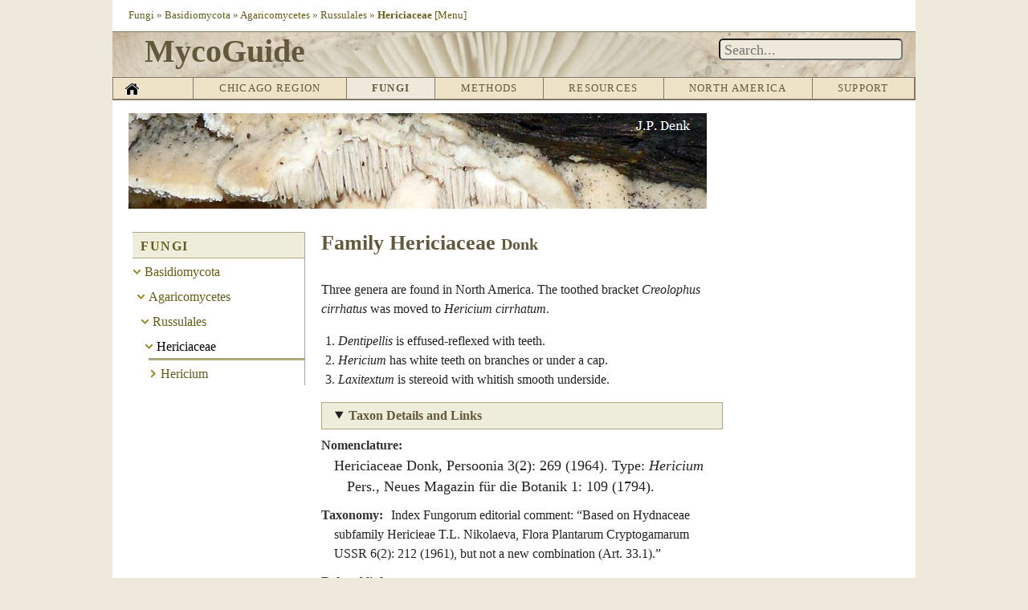

--- FILE ---
content_type: text/html; charset=UTF-8
request_url: https://mycoguide.com/guide/fungi/basi/agar/russ/heri
body_size: 2198
content:
<!DOCTYPE html>
<html lang="en">
<head>
	<meta charset="utf-8" />
  <meta name="viewport" content="width=device-width, initial-scale=1.0">
  <meta http-equiv="X-UA-Compatible" content="IE=edge">
  
	<title>Hericiaceae - MycoGuide</title>
  <!--  <meta name="description" content=".">  -->
  
  <meta property="og:image" content="creolophus-cirrhatus-jpdenk.jpg">
  
  <meta name="author" content="Patrick R. Leacock">
	<link rel="author" href="/humans.txt">
  
	<link href="https://mycoguide.com/guide/assets/styles/normalize.css" rel="stylesheet">	<link href="https://mycoguide.com/guide/assets/styles/boilerplate.css" rel="stylesheet">	<link href="https://mycoguide.com/guide/assets/styles/guide.css" rel="stylesheet">  
	<link href="https://mycoguide.com/guide/assets/styles/guidepalette.css" rel="stylesheet">

<!--[if lt IE 9]>
	<script src="https://mycoguide.com/guide/assets/script/html5shiv-printshiv.min.js"></script><![endif]-->

<style type="text/css">

</style>

</head>
<body id="taxon" class="family">
  <div id="site">

    <nav id="breadcrumb">
	  	
	    	<a href="https://mycoguide.com/guide/fungi">Fungi</a> &#187;
  	
	    	<a href="https://mycoguide.com/guide/fungi/basi">Basidiomycota</a> &#187;
  	
	    	<a href="https://mycoguide.com/guide/fungi/basi/agar">Agaricomycetes</a> &#187;
  	
	    	<a href="https://mycoguide.com/guide/fungi/basi/agar/russ">Russulales</a> &#187;
  	
	    	<strong title="Current Page.">Hericiaceae</strong>
  	
<a href="#mainnav">[Menu]</a>
</nav>    
    <header id="banner">
      <form method="get" action="/guide/search" role="search">
        <input id="search" title="search" type="search" name="q" placeholder="Search...">
      </form>
      <div class="homelink"><a href="/" title="Home Page">MycoGuide</a></div>
    </header>
    
      <nav id="primary" aria-label="Primary">
    <ul>
      <li class="home"><a href="/" title="Home Page"><span class="stylehidden">Home</span><img src="https://mycoguide.com/guide/assets/images/blank.gif" alt=""></a><!-- width="21" --></li>
      <li class=""><a href="https://mycoguide.com/guide/chicago">Chicago Region</a></li>
      <li class="isOpen"><a href="https://mycoguide.com/guide/fungi">Fungi</a></li>
      <li class=""><a href="https://mycoguide.com/guide/methods">Methods</a></li>
      <li class=""><a href="https://mycoguide.com/guide/resources">Resources</a></li>
      <li class=""><a href="https://mycoguide.com/guide/america">North America</a></li>
            <li class="support"><a href="/support.html">Support</a></li>
    </ul>
  </nav>
<main>

	<div id="gallery" class="singlepic">
            
        <img src="https://mycoguide.com/guide/media/pages/fungi/basi/agar/russ/heri/b895b811c4-1748392115/creolophus-cirrhatus-jpdenk.jpg" alt="View of teeth under cap of Creolophus cirrhatus."
         title="View of teeth under cap of Creolophus cirrhatus."
         width="720" height="119">

            </div>

  <header id="mainhead">
    <h1>Family        
        <span class="family">Hericiaceae</span>
            <span class="author">Donk</span>
    </h1>
    <h2></h2>
  </header>

  <section id="core">
      <p>Three genera are found in North America. The toothed bracket <i>Creolophus cirrhatus</i> was moved to <i>Hericium cirrhatum</i>. </p>

<ol>
<li><i>Dentipellis</i> is effused-reflexed with teeth.</li>
<li><i>Hericium</i> has white teeth on branches or under a cap.</li>
<li><i>Laxitextum</i> is stereoid with whitish smooth underside.</li>
</ol>    <details open class="pagedetails">
      <summary><h3>Taxon Details and Links</h3></summary>
      
      <dl>
  <dt class="nomen">Nomenclature</dt>
    <dd class="nomen">
      <ul class="synonyms">
        <li class="current">
          <span class="family">Hericiaceae</span> 
          <span class="author">Donk</span>, 
          <span class="pub">Persoonia 3(2): 269 (1964).</span>
          Type: <span class="type"><i>Hericium</i> Pers., Neues Magazin für die Botanik 1: 109 (1794).</span>
        </li>
      </ul>
    </dd>
  <dt>Taxonomy</dt>
  <dd>Index Fungorum editorial comment: <q>Based on Hydnaceae subfamily Hericieae T.L. Nikolaeva, Flora Plantarum Cryptogamarum USSR 6(2): 212 (1961), but not a new combination (Art. 33.1).</q>
   </dd>
  <dt class="taxonlinks">Related links</dt>
  <dd>
  Miller, S. L., E. Larsson, K-H. Larsson, A. Verbeken, J. Nuytinck. 
  2006. Perspectives in the new Russulales. 
  Mycologia 98(6): 960-970. <a href="https://doi.org/10.1080/15572536.2006.11832625">DOI: 10.1080/15572536.2006.11832625</a>
  </dd>
  <dt class="taxonlinks">Taxon links</dt> 
    <dd><dl>
      <dt class="taxonlinks">80854 Hericiaceae</dt>
      <dd><a href="http://www.mycobank.org/MB/80854">MycoBank</a></dd>
      <dd><a href="http://www.indexfungorum.org/names/NamesRecord.asp?RecordID=80854">Index Fungorum</a></dd>
    </dl></dd>
</dl>            
      <p><a href="https://mycoportal.org/fdex/query.php?qText=Hericiaceae&qField=taxon">Compare Index Fungorum and Mycobank</a>.</p>
            
    </details>
	</section>

  ﻿
<aside id="mainaside" class="taxphotos">


  
</aside>
  
  <footer id="pagefoot">
  <p class="pagecite"><b>Cite this page as:</b>
    Leacock, P.R. (2017 Nov 24). 
    Hericiaceae - MycoGuide. 
    Retrieved from https://mycoguide.com/guide/fungi/basi/agar/russ/heri</p>
  <p class="prevnext"> &lt;&lt;  
<a href="https://mycoguide.com/guide/fungi/basi/agar/russ">Russulales</a>


&nbsp; &#124; &nbsp; 

<a href="https://mycoguide.com/guide/fungi/basi/agar/russ/heri/heri">Hericium</a>

 &gt;&gt;
</p></footer> 

	<nav id="mainnav" aria-label="Secondary">
	<ul>
    <li class="depth-1 isOpen">
          <a href="https://mycoguide.com/guide/fungi">Fungi</a>
    
			<ul>

<li class="depth-2 isOpen">      <a href="https://mycoguide.com/guide/fungi/basi">Basidiomycota</a>
    	<ul>

<li class="depth-3 isOpen">      <a href="https://mycoguide.com/guide/fungi/basi/agar">Agaricomycetes</a>
    	<ul>

<li class="depth-4 isOpen">      <a href="https://mycoguide.com/guide/fungi/basi/agar/russ">Russulales</a>
    	<ul>

<li class="depth-5 isOpen">      <span class="isActive" title="Current Page.">Hericiaceae</span>
    	<ul>

<li class="depth-6 hasChildren">      <a href="https://mycoguide.com/guide/fungi/basi/agar/russ/heri/heri">Hericium</a>
    
	</li></ul>

	</li></ul>

	</li></ul>

	</li></ul>

	</li></ul>
	</li></ul></nav>
  </main>
<footer id="sitefoot">
  <p class="copyright">Copyright ©
    2015–2017    Patrick R. Leacock    &nbsp; &#124; &nbsp;
    Page created: 2015 Jan 14;
    last modified: 2017 Nov 24  </p>
  <p class="utility">
    <a href="/contact.html">Contact</a>
    &nbsp; &#124; &nbsp;
    <a href="/legal.html">Legal</a>
    &nbsp; &#124; &nbsp;
    <a href="/guide/update">Updates</a>
    &nbsp; &#124; &nbsp;
    <a href="/guide/sitemap">Site Map</a>
  </p>
</footer>
</div>
</body>
</html>

--- FILE ---
content_type: text/css
request_url: https://mycoguide.com/guide/assets/styles/boilerplate.css
body_size: 1023
content:
/*! HTML5 Boilerplate v6.1.0 [2018 May 1] | MIT License | https://html5boilerplate.com/ */
html {color: #222;font-size: 1em;line-height: 1.4;}
::-moz-selection {background: #b3d4fc;text-shadow: none;}
::selection {background: #b3d4fc;text-shadow: none;}
hr {display: block;height: 1px;border: 0;border-top: 1px solid #ccc;margin: 1em 0;padding: 0;}
audio, canvas, iframe, svg, video {vertical-align: middle;}
/* vertical-align only applies to inline, inline-block and table-cell elements: you can't use it to vertically align block-level elements. */
fieldset {border: 0;margin: 0;padding: 0;}
textarea {resize: vertical;}
/* ======= Browser Upgrade Prompt =========================================== */
.browserupgrade {margin: 0.2em 0;background: #ccc;color: #000;padding: 0.2em 0;}
/* ======= Author's custom styles =========================================== */


/* ======= Helper classes =========================================== */
.hidden {display: none !important;}

/* Hide only visually, but have it available for screen readers: */
.visuallyhidden {border: 0;clip: rect(0 0 0 0);height: 1px;margin: -1px;overflow: hidden;padding: 0;position: absolute;width: 1px;white-space: nowrap;}
.visuallyhidden.focusable:active, .visuallyhidden.focusable:focus {
    clip: auto;height: auto;margin: 0;overflow: visible;position: static;width: auto;white-space: inherit;}
/* Hide visually and from screen readers, but maintain layout */
.invisible {visibility: hidden;}

/* Clearfix: contain floats */
.clearfix:before {content: " ";display: table;}
.clearfix:after {content: " ";clear: both;}

/* ==========================================================================
   EXAMPLE Media Queries for Responsive Design.
   These examples override the primary ('mobile first') styles.
   Modify as content requires.
   ========================================================================== */

@media only screen and (min-width: 35em) {
    /* Style adjustments for viewports that meet the condition */
}

@media print,
       (-webkit-min-device-pixel-ratio: 1.25),
       (min-resolution: 1.25dppx),
       (min-resolution: 120dpi) {
    /* Style adjustments for high resolution devices */
}

/* ==========================================================================
   Print styles.
   Inlined [put here] to avoid the additional HTTP request [if separate file]:
   https://www.phpied.com/delay-loading-your-print-css/
   ========================================================================== */

@media print {
    *,
    *:before,
    *:after {
        background: transparent !important;
        color: #000 !important; /* Black prints faster */
        -webkit-box-shadow: none !important;
        box-shadow: none !important;
        text-shadow: none !important;
    }

    a,
    a:visited {
        text-decoration: underline;
    }
/* .......PRL: not printing link URLs
    a[href]:after {
        content: " (" attr(href) ")";
    }

    abbr[title]:after {
        content: " (" attr(title) ")";
    }
*/
    /*
     * Don't show links that are fragment identifiers,
     * or use the `javascript:` pseudo protocol
     */

    a[href^="#"]:after,
    a[href^="javascript:"]:after {
        content: "";
    }

    pre {
        white-space: pre-wrap !important;
    }
    pre,
    blockquote {
        border: 1px solid #999;
        page-break-inside: avoid;
    }

    /*
     * Printing Tables:
     * http://css-discuss.incutio.com/wiki/Printing_Tables
     */

    thead {
        display: table-header-group;
    }

    tr,
    img {
        page-break-inside: avoid;
    }

    p,
    h2,
    h3 {
        orphans: 3;
        widows: 3;
    }

    h2,
    h3 {
        page-break-after: avoid;
    }
}


--- FILE ---
content_type: text/css
request_url: https://mycoguide.com/guide/assets/styles/guide.css
body_size: 5274
content:
/* ============== Set style Variables ============== */
:root {
  --arrow-right: url(../images/arrow.gif);
  --arrow-down: url(../images/arrowdn.gif);
}
/* ============== Basics ============== */

/* ==== Establish styles not addressed by Normalize or Boilerplate ==== */

/* ----Browser defaults for elements
---FIGURE
    display: block;
    margin: 1em 40px;
---FIGCAPTION
    display: block;
---BLOCKQUOTE
    display: block;
    margin: 1em 40px;
---P
    display: block;
    margin: 1em 0;
-------------------------------- */
figure {
  display: block;
  margin: 0;
} /* where needed change to: display: inline-block; */
figcaption {
  display: block;
  /* Default = left. text-align: center; */
}
blockquote {
  display: block;
  margin: 0;
}

/* Boilerplate == html {color: #222;font-size: 1em;line-height: 1.4;}  */
  /* body text == font-family: Georgia, serif; 
  font-weight: 300 or 600 or 700 does not work -- default system Georgia only has regular and bold.
  */
body {
  font-family: Georgia, serif;
	font-size: 1em;
	line-height: 1.5;
}

/* Do I need this still? Firefox does nested quotes fine.
These two have the same result:
q, blockquote {quotes: '�' '�' '�' '�';}
q, blockquote {quotes: "\201C" "\201D" "\2018" "\2019";}
*/


/* ============== Prep elements for LAYOUT ============== */

/* remove all margins that push apart the layout components */
#banner div {margin: 0;}
#mainhead h1 {margin-top: 0;}
#mainhead h2 {margin-bottom: 0;}
#core dl {margin-top: 0;}
/* margin-top of first p and margin-bottom of last p  */
/* Will not change the default margins; and use the gaps for layout:
#pagefoot p:first-child {margin-top: 0;} 
#pagefoot p:last-child {margin-bottom: 0;}
#sitefoot p:first-child {margin-top: 0;}
*/

nav ul,nav ol {
  list-style:none;
  list-style-image:none;
  margin: 0;
  padding: 0;
}

/* box for layout elements -- can use padding and borders.
Remember MARGINS are OUTSIDE the box width */
/*  #site (contains everything) and main (contains CSS Grid) are NOT border-box because I am relying on set width (inside border or padding). */
/* Note: #asides may contain more than one aside element */
#gallery, 
#mainhead, 
#core, 
main aside, 
#pagefoot, 
#mainnav, 
ul.utility,
ul.utility li a {
	box-sizing: border-box;
}
img { 
  box-sizing: content-box;
	max-width: 100%; /* images will shrink to fit their container width 
	(but border and padding are included in this width), 
  but will not get bigger than their full size */
  height: 100%;
  /* 
  use 100% for height instead to fix Chrome bug. Because "auto" does not work in Chrome (2018)
  height: auto !important;
  */
}

/* ============== Primary LAYOUT ============== */


/* ============== temp coloring for testing ==============
#taxon {background-color: gray; }
#site {background-color: white; }
#banner {background-color: #f63; }
#primary {background-color: #f1f; }
#breadcrumb {background-color: #f6f; }
main {background-color: yellow; }
#gallery {background-color: pink; }
#mainhead {background-color: teal; }
#core {background-color: #bbb; }
main aside {background-color: #ff0; }
#mainnav {background-color: #ffa; }
#pagefoot {background-color: #f55; }
#sitefoot {background-color: lime; }
    */


#site {/* DIV wrapper of all page content */
  position: relative;
  margin: 0 auto;
  max-width: 1000px;
}

main {
	padding: 0 2% 2%; 
}
/* 
top margin (padding) controlled by #breadcrumb above.
Right padding removed for some 3 column layouts.
 */

#core  {
	padding-bottom: 1em; 
	margin-bottom: 1em;
}

main aside {
  
} 


/* ============== Banner Header, Primary Nav, Breadcrumb ============== */
/* link animation is in the palette CSS  */

#breadcrumb {
	padding: 0.5em 2%;
	font-size: 0.8em; /* 0.9em  */
  line-height: 2.1em; /* for mobile view separation of links in lines; TEST THIS */
}


#banner form {
	padding: 0.5em 1em 0.5em 12px;
}
#banner input[type="search"] { /* this is smaller smartphone size */
	width: 10em; 
	font-size: 1em;   /* changed here for smart phones */
}
#banner .homelink {
  /* media query at larger size == font-size: 2.5em; */
  margin:0;
  /* padding: 0 0 0.2em 20px; previously */
  padding: 0.2em 0 0.2em 0.3em; /* changed here for smart phones */
  font-size: 1.5em;
  font-weight: bold;
	line-height: 1.2em;
}

nav#primary {
	text-transform: uppercase; 
	font-size: 0.8em;
	letter-spacing: 0.1em;

}
nav#primary ul {
	line-height: 26px;
	margin: 0;
	padding: 0;
  display: flex;
  flex-flow: row wrap;
}
nav#primary li {
  flex: auto; /* distributes extra space inside of items, makes it look okay when responsive */
}
nav#primary a  {
	display: block; /* need this for the line-height to take effect, also they fill the LI item space */
	padding: 0 0.5em;
  text-align: center;
}
nav#primary li.isOpen a {
	text-transform: uppercase;
  font-weight:700;
}
nav#primary .home a { 
  /* previously was = width: 21px; */
  min-width: 2.9em;
}

/* ============== MAIN GALLERY ============== */
/* see media queries for sizing of images */
/* inline-block elements do not have their adjacent margins collapse */
#gallery { /* FLEX gets rid of white space between images  */
  display: flex;
  flex-flow: row wrap;
  margin: 0;
  padding-top: 1em;
}

#gallery img {
	display: block;
	/* max-width: 98%; images with margin-right of 2% will not push out of their narrow container. */
	margin: 0 1.5% 1.5% 0;
  height: auto !important; /* needed to prevent vertical stretching */
}

#gallery > :last-child {
    margin-right: 0;
}

/* ============== MAIN HEADER ============== */
#mainhead {

}
/* Note: line-height of 1em does not include the descenders: g j p q y  */

#mainhead h1 { /* see if this works for all page types: margin: 0; == no, doesn't work when no image above H1  */
  margin: 0.2em 0 0 0;
	line-height: 1.3em;
}
/* NOTE: there may be a bigger gap between header#banner and section#core if #core is not tallest column in the grid. 
      Also paragraphs have a top margin and will thus make a gap if the first element in the #core.
*/
/* -----Taxon Pages ----- */
#taxon #mainhead h1 {/* resize for taxon names */
	font-size: 1.6em; 
}
#taxon #mainhead h2 {/* resize for synonyms */
	font-size: 1.2em; 
  margin: 0.5em 0 0.2em 0;
	line-height: 1.2em;
}
h1 span.author {
    font-size: 0.8em;
}


/* ============== MAIN NAV (secondary navigation [left column]) ============== */
/*   Examples of what we are targeting:

<nav id="mainnav" aria-label="Secondary">
  <ul class="utility">
    <li class="guidespan depth-1 isOpen"><span class="isActive" title="Current Page.">Guide</span></li>
    <li class=""><a href="/guide/chicago">Chicago Region</a></li>
  
<nav id="mainnav" aria-label="Secondary">
  <ul>
    <li class="depth-1 isOpen"><a href="/guide/fungi">Fungi</a>
      <ul>
        <li class="depth-2 isOpen"><a href="/guide/fungi/basi">Basidiomycota</a>
          <ul>
            <li class="depth-3 isOpen"><a href="/guide/fungi/basi/agar">Agaricomycetes</a>
        .....................    
                          <li class="depth-5 hasChildren"><a href="/guide/fungi/basi/agar/poly/cerr">Cerrenaceae</a></li>
.
*/
main nav {
	margin: 0.5em 0;
}
main nav li {
padding-left: 5px;
}

main nav a,
main nav span {
  display: block;
  padding: 5px 5px 2px 10px;
}

main nav li.depth-1>a,
main nav li.depth-1>span { 
  font-weight:700;
  text-transform: uppercase;
	letter-spacing: 0.1em;
/*  padding-left: 15px; */

}

main nav li.hasChildren:not(.depth-1) {
background-image: var(--arrow-right);
background-position: 3px 12px;  /* 6px 11px */
background-repeat: no-repeat;
background-size: 6px 9px;
}
main nav li.isOpen:not(.depth-1) {
background-image: var(--arrow-down);
background-position: 1px 14px;  /* 4px 14px */
background-repeat: no-repeat;
background-size: 9px 6px;
}




/* ============== Content Elements ============== */

details summary {
  
}

blockquote {
  margin-left:  2em; /* move over, make room for the " before */
}
  blockquote:before {
  display: block; 
  height: 0; 
  content: "\201C"; 
  margin-left: -.6em; /* this is the distance between right edge of " and left edge of text */
  font: italic 400% Georgia,serif; 
  color: #999;
} /*original had margin-left: -.95em; */


/* expanding DETAILS element(s) */
details summary {
  background-color: #eee;
  border: 1px solid #ccc;
  padding-left: 1em;
}
details summary { /* do not use :hover */
  cursor: pointer; /* pointer = Hand */
}
details summary h3 {
  display: inline-block;
  margin: 0;
  padding: 0;
  font-weight: bold;
  line-height: 2em;
  font-size: 1em;
}

.pagecite { /* paragraph */
  margin: 1em 0 0 0;
	font-size: 0.9em;
  padding-top: 1em;
}

/* ============== MAIN ASIDE ============== */
/* aside - See media queries for width */

aside {
	margin-top: 2em;
}
#taxon.species aside {
	margin-top: 0;
}

/* aside img.map */
aside figure {
	margin: 0 1em 1em 0;
}/* change margins for column layouts */
aside figcaption {
	text-align: center;
}

aside blockquote {
	font-size: 0.8em;
	padding: 1em 1.6em 0.5em 1em;
	border-bottom: 2px solid #ccc;
	}
aside .quote figcaption {
	padding: 0.5em 2em;
	font-size: 0.8em;
	}
  
aside .box {/* width set by CSS Grid below */
	border: 2px solid #ccc;
	margin: 20px 0;
}
aside .box figcaption {
	margin: .6em;
  font-weight: bold;
}
main aside .box p {
	font-size: 0.9em;
  margin:  0.5em 1em;
}

/* ============== PAGE FOOTER #pagefoot ============== */

.pagemeta {
  font-size: 0.9em;
}

.gonext { }

/* ============== Site Footer ============== */
#sitefoot {
	margin: 0 2% 4% 3%;
	font-size: 0.9em;
}
p.utility {
	line-height: 2;
}


/* ============== Specific page styles ============== */


/* Taxa pages - Ordered lists */
section#core ol,
section#core ul {
  margin-left: 0;
  padding-left: 1.3em;
}

/* Taxon page - Definition lists */

#taxon dl {
	margin: 0.5em 0; /* normalize.css = 1em 0  */
}
#taxon dt {
  font-weight: bold;
	display: block;
	color: #333;
	padding: 0 0.6em 0 0;
	margin: 0;
	clear: left;
	float: left;
}
/* for paragarphs nested in dd  */
#core dd p:first-child {
  margin-top: 0;
}
#taxon dt.nomen, #taxon dt.taxonlinks {
  float: none;
}/* cannot target a "nested" dt in the dd sibling of a higher dt, because the higher dt is not a parent element */
#taxon dt::after {
    content: ":";
  }

#taxon dd {
	display: block;
	margin: 0 0 0.7em 1em;
	padding: 0;
}
#taxon dd p {
/*	margin: 0;  */
}
#taxon ul.synonyms, #taxon ul.synonyms ul {
	list-style-type: none;
	margin: 0;
	padding: 0;
}
#taxon ul.synonyms ul {
	padding-left: 3%;
}
/*  nomenclature dd  */
#taxon li.current {
	font-size: 1.1em;
} 
#taxon dd.nomen {
  padding-left: 1em ;
  text-indent: -1em ;
} 


/* ----- GUIDE home page ----- */
article.excerpt {
  display: flex;
  flex-flow: row nowrap;
  padding: .7em;
  margin: 0 0 1.5em 0;
}
article.excerpt h1 {
  font-size: 1.5em;
  margin: 0;
}
article.excerpt p {
  margin: 0;
}
article.excerpt div.excerpt-img,
article.excerpt p {
  margin-right: .7em;
}

article.excerpt div.excerpt-img img {
  height: auto !important;
}
article.excerpt div.excerpt-img {
  flex: 1 0 28%;
}
article.excerpt div.excerpt-txt {
  flex: 1 1 auto;
}
/* Flex shorthand: 
    First value is flex-grow. Giving this a positive value means the item can grow. 
    Second is flex-shrink � with a positive value the items can shrink, but only if their total values overflow the main axis. 
    Third value is flex-basis; this is the value the items are using as their base value to grow and shrink from.
*/




/* MOVE THIS TO THE HTML HEAD OF THAT DOC IF IT ONLY APPLIES THERE */
/* Sitemap */
#sitemap ul{list-style-type:disc;} /* Kingdom */
#sitemap ul ul{list-style-type:circle;margin-bottom:0px;} /* Phylum */
#sitemap ul ul ul{list-style-type:square;margin-bottom:0px;} /* Class */
#sitemap ul ul ul ul{list-style-type:disc;margin-bottom:0px;} /* Order */
#sitemap ul ul ul ul ul{list-style-type:circle;margin-bottom:0px;} /* Family */
#sitemap ul ul ul ul ul ul{list-style-type:square;margin-bottom:0px;} /* Genus */
#sitemap ul ul ul ul ul ul ul{list-style-type:decimal-leading-zero;margin-bottom:0px;} /* Species */
/*
ol ol{list-style-type:lower-alpha;margin-bottom:0px;}
ol ol ol{list-style-type:lower-roman;margin-bottom:0px;}
 */


/* ============== Styles or Items Removed ============== */

/* ----- Javascript button 
.back-to-top {
	position: fixed;
	bottom: 2em;
	right: 0px;
	text-decoration: none;
	color: #000;
	background-color: rgba(235, 235, 235, 0.60);
	font-size: 0.8em;
	padding: 1em;
	display: none;
}
.back-to-top:hover { 
	background-color: rgba(215, 215, 215, 0.80);
}
-------------------- */





	/* MAIN padding-bottom: 1em; without padding here the lowermost contained element's bottom margin is ignored */



/* add this to code....... only screen and

@media only screen and (min-width: 35em) {

*/


/* ============== Media queries ==============  */
/* 
http://css-tricks.com/why-ems/
http://blog.cloudfour.com/the-ems-have-it-proportional-media-queries-ftw/
 */
  #taxname {
    font-size: 1.2em;
  }
@media only screen and (max-width: 640px) { /* NOTE = a MAX-width */
/* from Kirby site -- test this, Rocky says text size is perfect on his phone */
  html { font-size: 90%; }
  
  div.excerpt-img{
    display: none;
  }


}

@media only screen and (max-width: 484px) {
  .back-to-top {bottom:1em;font-size:0.7em;}
  
  /* Put primary menu at bottom of page for mobile */
    #breadcrumb {grid-area: breadcrumb;}
    #banner {grid-area: banner; margin:0;}
    main {grid-area: main; padding-top: 1em;}
    #pagefoot {grid-area: pagefoot;}  
    #primary {grid-area: menuprimary; margin-bottom: 3em;}
    
    #site {
    display: grid;
    grid-template-columns: auto;
    grid-template-rows: auto;
    grid-template-areas: 
      "breadcrumb"
      "banner"
      "main"
      "pagefoot"
      "menuprimary";
    grid-column-gap: 20px;
    grid-row-gap: 0px;
  }
  

}

/* ========= Mobile FIRST======== */

/* phone styles [no @media rule] */

/*  code may change if this actual image changes size
aside.maps .chicago img{
	max-width: 320px;  
  width: 100%; 
} */
/* height is automatic ----width: 22em; about 317px */
/* -- this now covered by the following:  */

/* ====== aside child elements
most pages max-width: 300px;
Taxon pages max-width: 200px; 
==========*/
#mainaside.boxes figure {
  display: inline-block;
  max-width: 300px;
}

aside.taxphotos figure,
aside.maps figure  {
  display: inline-block;
  max-width: 250px;
}

/* moved this up to line  for all templates...
#taxon #gallery {
	margin: 0;
  padding-top: 1em;
} 
*/

#gallery.singlepic img {
  width: 100%;
  max-width: 720px;
}

/*  three photos in one line. Images too small. Images will have to be clickable to see full image.
#gallery.threepics img {
  width: 32%;
	max-width: 350px;
}
*/

/* moved from first media query */
  #banner {
    display: flex;
    flex-flow: row wrap;
    justify-content: space-between;
  }
	#banner .homelink {
    order: -1;
  }


  
@media screen and (min-width: 485px) {
/* start of medium tablet styles - and larger devices */
	#banner .homelink {
 	  padding: 0 0 0.2em 0.3em;
    font-size: 2.5em;
  }
  
  #banner input[type="search"] {
    width: 13em; 
    font-size: 1.1em;  
    padding: 0.1em 0.3em;
    border-radius: 0.3em;
  }
  
  #taxname { display: none; }
  
  #gallery.threepics img {
    width: 48%;
  	max-width: 350px;
  }
}


@media screen and (min-width: 770px) {
/* start of large tablet styles - and larger devices */

	#banner .homelink {
 	  padding: 0 0 0.2em 1em;
  }
  #gallery.threepics img {
    width: 32%;
  	max-width: 350px;
  }
  #gallery {
    grid-area: gallery;
  }
  #mainhead {
    grid-area: header;
    text-align: center;
  }
  #core {
    grid-area: section;
  }
  #core p:first-child {
    margin-top: .5em;
  }
  #mainaside {
    grid-area: aside;
  }
  #pagefoot {
    grid-area: pagefoot;
  }
  #mainnav {
    grid-area: nav;
  }

  main {
    display: grid;
    grid-template-columns: 220px auto;
    grid-template-rows: auto;
    grid-template-areas: 
      "gallery gallery"
      "header header"
      "nav section"
      "aside aside"
      "pagefoot pagefoot";
    grid-column-gap: 20px;
    grid-row-gap: 10px;
  }
  #guide main {
    grid-template-columns: 130px auto;
    grid-template-areas: 
      "header header"
      "nav section"
      "nav pagefoot";
  }
  #guide #mainhead,
  #col2 #mainhead {
    text-align: center;
    line-height: 1em;
  }
  #col2 main {
    grid-template-columns: 180px auto;
    grid-template-areas: 
      "header header"
      "nav section"
      "nav pagefoot";
  }
}

@media screen and (min-width: 900px) {
/* adjust this to where Grid 3 columns starts working */
/* start of desktop styles == 992px */

  #mainhead {
    text-align: left;
  }
  #general main {
    padding-right: 0; 
  }
  main {
    display: grid;
    grid-template-columns: 170px auto 304px;
    grid-template-rows: minmax(min-content, min-content) minmax(min-content, min-content) 1fr minmax(min-content, min-content);
    grid-template-areas: 
      "gallery gallery aside"
      "nav header aside"
      "nav section aside"
      "nav pagefoot aside";
    grid-column-gap: 20px;
    grid-row-gap: 10px;
  }
  #taxon main {
    grid-template-columns: 220px auto 200px;
    grid-template-areas: 
      "gallery gallery aside"
      "nav header aside"
      "nav section aside"
      "nav pagefoot aside";
  }
  #taxon.species main {
    grid-template-columns: 220px auto 200px;
    grid-template-areas: 
      "gallery gallery gallery"
      "nav header header"
      "nav section aside"
      "nav pagefoot aside";
  }

  
  aside figure {
    margin: 0 0 2em 0;
  }/* change margins for column layouts */
  aside.maps figure, aside.maps figcaption, aside.maps img  {
    display: block;
    margin-left: auto;
    margin-right: auto;
  }

  #core  {
    margin-bottom: 0;
  }

}













--- FILE ---
content_type: text/css
request_url: https://mycoguide.com/guide/assets/styles/guidepalette.css
body_size: 3322
content:

/* ============== Set Color and style Variables ============== 
  See separate file that explain this color palette 
  Variables not supported by Internet Explorer v.11 (2013).
  In HTML, :root represents the <html> element
    and is identical to the selector html, 
    except that its specificity is higher. */
:root {
  --bodytext: #222;
  --body-a-link: #22d; /* = AAA-passed blue; or can be AAA-passed #22a; indigo */
  --body-a-hover: #c00; /* = AAA-passed red; or #812 burgundy */
  --body-a-visited: #80b; /* = AAA-passed purple; #306; standard purple */
  --main-background: white; /* also breadcrumb background, nav link hover background color */
  --main-box-shadow: rgba(0,0,0,0.2);
  
  --white: #fff;
  --a1: #62583C;
  --a2: #827A66;
  --a3: #715D29;
  --a4: #EEE3C6;
  --a5: #EEE9DB;
  --b1: #ACA97C;
  --b2: #828066;
  --b3: #615D19;
  --b4: #EEECC6;
  --b5: #EEEDDB;
  --c1: #AC917C;
  --c2: #827266;
  --c3: #714929;
  --c4: #EED8C6;
  --c5: #EEE4DB;
  
  --bannerpic: url(../images/triccali1100.jpg);
  --homelinkpic: url(../images/home2.png);
  --box-backgroundpic: url(../images/triccali300_eee4db.jpg);
}
/* ========set the variable: 
containing-element {
  --main-bg-color: brown;
  --a1: #62583C;
}
========use the variable:
element {
  background-color: var(--main-bg-color);
  color: var(--a1);
}
====================== */

/* ==================
Caligatum2 color scheme
3 rows (a, b, c) of 5 complementary colors: 1st 3 dark, last 2 light.
==> test for color contrasts: http://accessible-colors.com/

* colors used on taxon pages 

   Primary Page Colors (brown to cream)
*  --a1: #62583C; = header text; h1, h3, h5; 
   --a2: #827A66; = gray version of a1 BUT for text = not enough contrast on white; banner and primary nav border color
   --a3: #715D29; = dark brown, a bit olive; h2, h4, h6; breadcrumb;
*  --a4: #EEE3C6; = banner and primary nav background
*  --a5: #EEE9DB; = HTML background, Search input background

   Secondary Page Colors (olive analogs)
*  --b1: #ACA97C; = banner and primary nav border color; borders in main text areas = details box and #core border;
   --b2: #828066; = gray version of b1, but darker
*  --b3: #615D19; = moderate dark olive; secondary nav links; original theme color #716D29 was too light for text
   --b4: #EEECC6; = very pale yellow olive; 
*  --b5: #EEEDDB; = very pale gray version (palest color); secondary nav Guide category page link; details summary text;

   Tertiary Page Colors (salmon analogs) = mainly used for ASIDE
   --c1: #AC917C; = dull salmon
   --c2: #827266; = gray version of c1
*  --c3: #714929; = dark red-brown; aside box h3
   --c4: #EED8C6; = pale salmon; aside box borders
   --c5: #EEE4DB; = very pale gray-salmon; aside box background

background: #faf7ee; matches exactly the 0.7 transparency on top of #eee3c6;

Miscellaneous:
 #22a = indigo 
 #306 = standard purple
 #812 = light burgundy
 #b3d4fc = pale blue

--------------------------*/

/* 
#pagefoot p:last-child::after {
  content: "<p style='text-align: right'> \2002 \007c \2002 MycoGuide Theme (Page Style): Caligatum</p>";
  color: var(--a1);
}  HTML &#124; == CSS \007c ; HTML &nbsp; &#160; == CSS \00a0 but \2002 (en space) is what matches ----- */

/*
p.copyright::after {
  content: " \2002 \007c \2002 MycoGuide Theme (Page Style): Caligatum";
}
*/

/* ============== Basics ============== */
.stylehidden {border: 0;clip: rect(0 0 0 0);height: 1px;margin: -1px;overflow: hidden;padding: 0;position: absolute;width: 1px;white-space: nowrap;}

html { 
	color: var(--bodytext);
	background: var(--a5);
}
main { 
  box-shadow: 0 1px 0 var(--main-box-shadow);
	background: var(--main-background);
	border-bottom-left-radius: 2em;
}

h1, h3, h5 {
	color: var(--a1);
}
h2, h4, h6 {
	color: var(--a3);
}


/* ============== Link Colors ============== */

a, a:link { /* putting transition here affects all styles of links regardless of later styling */
	color: var(--body-a-link);
	text-decoration: none;
	transition: all 0.3s ease;
}
/* http://www.w3.org/TR/2013/NOTE-WCAG20-TECHS-20130905/working-examples/G183/link-contrast.html */
a:visited {color: var(--body-a-visited);}
html body a:hover, 
html body a:focus, 
html body a:active {color: var(--body-a-hover) !important;}
	/* using html body will over-ride the a:link, a:visited styles below
    but #banner a will over-ride the hover color above. So added  !important here.  */
#core a:link, 
#core a:visited,
#pagefoot p a:link, 
#pagefoot p a:visited {
	text-decoration: none; 
	padding-bottom: 1px; 
	border-bottom: 1px dotted;
}/*border color inherited, and the dotted focus box overlaps it. */

nav a:link, nav a:visited, nav strong,
#pagefoot a:link, #pagefoot a:visited {
	color: var(--b3);
}

#sitefoot a:link, #sitefoot a:visited {
	color: var(--a1);
}

/* external link image in front of links 
a[href^="http://"]:not([href*="mycoguide.com"]):before{ 
    content: url(external.png);
    padding-right: 0.2em;
}
a[href^="https://"]:not([href*="mycoguide.com"]):before{ 
    content: url(external.png);
    padding-right: 0.2em;
}
-------------- */



/* ============== Primary LAYOUT ============== */

/* can be canceled in 3 column layout
#core  {
	border-bottom: 1px solid var(--b1); 
}
 */
 
/* ============== Banner Header, Primary Nav ============== */

#banner a {
	color: var(--a1); 
}

#banner {
  color: var(--a1);
	border-top: 1px solid var(--a2);
  background: var(--a4) var(--bannerpic) left top no-repeat; /* var(--a4) */
  background-size: cover;
  background-position: center center; 
}


nav#primary {
	border: 1px solid var(--a2); /* bottom border and right increased 1 px from li */
}
nav#primary a {
	color: var(--a1);
}/* be careful not to over-ride the hover color */
nav#primary li.isOpen a {
	color: var(--a1);
	background: var(--a5);
}
nav#primary li.isActive a {
	background: var(--main-background);
}
nav#primary li a:hover, /* hover replaced by animation below */
nav#primary li a:focus,
nav#primary li a:active {
	background: var(--main-background); 
}
nav#primary li.isOpen a:hover,
nav#primary li.isOpen a:focus,
nav#primary li.isOpen a:active {
	background: var(--main-background);
}

nav#primary li {
	border: 0 solid var(--a2);
	border-right-width: 1px;
	border-bottom-width: 1px;
}
/* previously had  width: 21px; but with flex now has line-height: 26px;  */
nav#primary .home a {
  height: 100%; /* fixed problem with 0 height of anchor */
  /* padding is set in previous css  */
  /* for this image to work, the HTML needs the blank.gif in place */
  background: var(--homelinkpic) 13px 6px;
	background-repeat: no-repeat;
  transition: none !important;
}
nav#primary .home a:hover { /* rgba(255,255,255,0.55)  */
    background: var(--main-background) var(--homelinkpic) 13px -23px;
	background-repeat: no-repeat;
}


/* ============== Breadcrumb ============== */

#breadcrumb { /* you are here navigation  */
	color: var(--a3);
  background: var(--main-background); /* while it is below the header nav */
}

/* ============== MAIN GALLERY ============== */

/* ============== MAIN HEADER ============== */

/* ============== MAIN NAV (secondary navigation [left column]) ============== */

main nav ul:first-child {
  border-right: 1px solid var(--b1);
}

main nav li.depth-1>a,
main nav li.depth-1>span {
  border: 1px solid var(--b1);
  border-width: 1px 0;
	background: var(--b5);
}

main nav li:not(.depth-1) .isActive {
	border-bottom: 3px solid var(--b1);
  color: black;
}
/*
	color: #222;
	border-top: 1px solid var(--b1);
*/



/* ============== Content Elements ============== */

/* expanding DETAILS element */
details summary {
  background-color: var(--b5);
  border-color: var(--b1);
} /* uses h3 */

.pagecite {
	border-top: 1px solid var(--b1);
}

/* ============== MAIN ASIDE ============== */

aside figcaption {
	color: var(--c3);
}

aside blockquote {
	border-color: var(--c4);
	}

main aside .box {
	border-top-left-radius: 1em;
	border-bottom-left-radius: 1em;
	box-shadow: 0 1px 0 rgba(0,0,0,0.2);
	border-color: var(--c4);
	background: var(--c5) var(--box-backgroundpic) left top no-repeat;
}

/* ============== PAGE FOOTER #pagefoot ============== */

#pagefoot {
/*	border-top: 1px solid var(--b1);  */
}

.pagemeta { }
.prevnext { }


/* ============== Site Footer ============== */



/* ============== Specific page styles ============== */

/* ----- GUIDE home page ----- */
#guide article.excerpt a {
	color: var(--b3);
}
article.excerpt {
  border: 2px solid var(--b1);
}

/* ============== Styles or Items Removed ============== */


.madewith em {
	color: #a00; /* AAA-rated red */
	font-size: 1.3em;
}
span.humans { /* this is for the h in humans.txt ; previously used an image */
	color: var(--b5);
	background: #a00; /* AAA-rated red */
	font-style: italic; /* don't change font type or it will change the line-height */
	padding: 0 0.1em;
}

/* ============== Link Animation ============== */

/*  source:
https://www.creativebloq.com/inspiration/css-animation-examples/2  
https://codepen.io/matchboxhero/pen/EwdmmP?editors=1100
The animation consists of positioning the ::after pseudo element 
to the bottom and then scaling it when the button is interacted with.
*/
/* 
:not(.home)
:not(.isOpen)
*/
nav#primary li:not(.home) a {
	position: relative;
	overflow: hidden;
	z-index: 1;
}
nav#primary li:not(.home) a::before {
  content: '';
  position: absolute;
  left: 0;
  top: 0;
  transform: scaleX(0);
  transform-origin: 100% 50%;
  width: 100%;
  height: 100%;
  background-color: var(--main-background);
  z-index: -1;
  transition: transform 250ms;
}
nav#primary li:not(.home) a:hover::before {
    transform: scaleX(1);
}


/*  source:
https://www.creativebloq.com/inspiration/css-animation-examples/2  
https://codepen.io/matchboxhero/pen/VMEWrq?editors=1100
The animation consists of positioning the ::after pseudo element 
to the bottom and then scaling it when the button is interacted with.
*/
main nav a::before,
main nav a::after {
	box-sizing: border-box;
}
main nav a {
  position: relative;
}
main nav a::after {
		content: '';
		position: absolute;
		left: 50%;
		bottom: 0;
		transform: translateX(-50%) scaleX(0);
		transform-origin: 100%;
		width: 100%;
		height: 1px;
		background-color: var(--b1); /* line color */
		transition: transform 250ms;
}
main nav a:hover::after {
		transform: translateX(-50%) scaleX(1);
}


@media only screen and (max-width: 484px) {
  #banner {border-bottom: 1px solid var(--a2); }
  
  nav#primary li.isOpen a {
    background-color: #fafaf0 !important; /* over-ride the following color css file */
  }
  nav#primary li.isActive a {
	background: #fff !important;
  }
}

/* ============== Media queries ==============  */

@media screen and (min-width: 485px) { /* make number match #3 CSS file  */

	header input[type="search"] {
		background: var(--a5);
	}
	nav#primary {
		background: var(--a4);
	}

}




